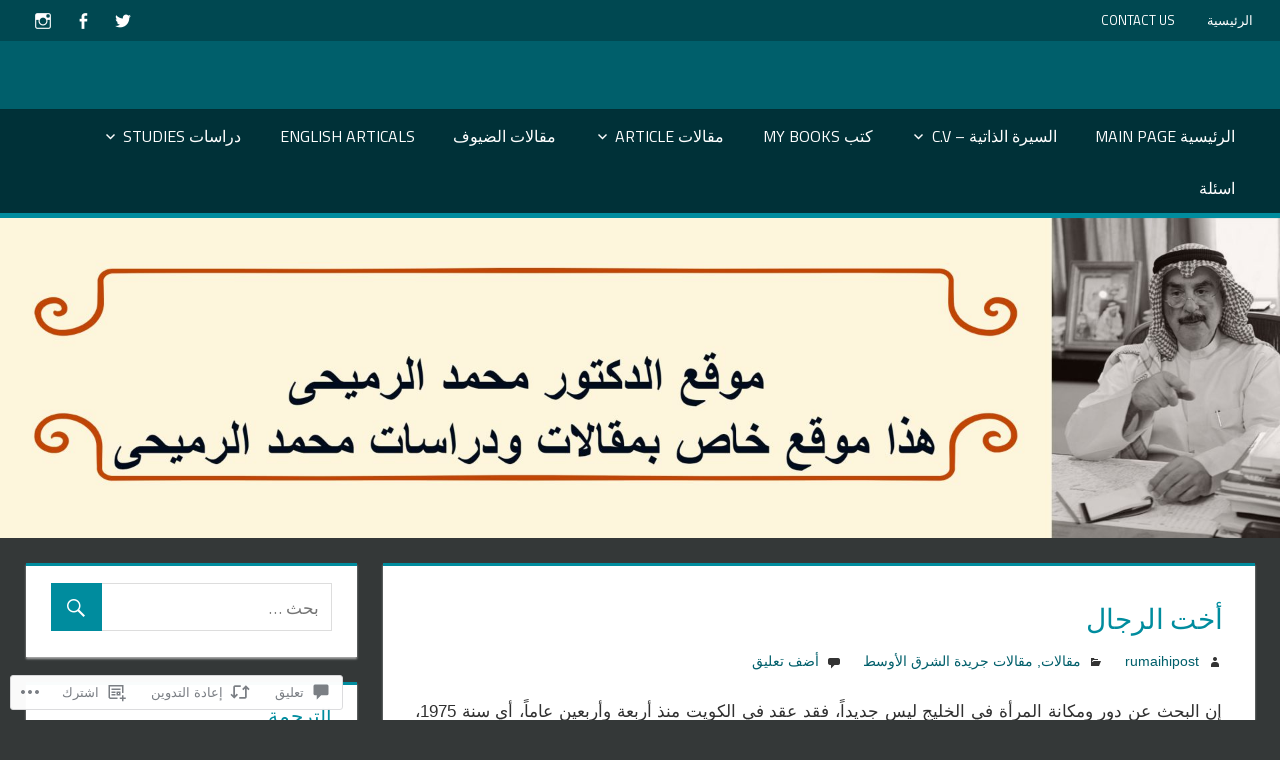

--- FILE ---
content_type: text/css
request_url: https://s0.wp.com/wp-content/themes/premium/tortuga/rtl.css?m=1466512416
body_size: 1516
content:
body{direction:rtl;unicode-bidi:embed}body,
button,
input,
select,
textarea{font-family:'Open Sans',Tahoma,Arial}blockquote{border-left:1px solid #ddd;border-right:3px solid #dd5533}ul,
ol{padding:0 1.25em 0 0}li > ul,
li > ol{margin-left:0;margin-right:1.5em}.site-branding .custom-logo{margin:0.5em 0 0.5em 1em}.site-description{float:left}.main-navigation-menu{float:right}.main-navigation-menu li{float:right}.main-navigation-menu > .menu-item-has-children > a:after{margin:0.4em 0.3em 0 0}.main-navigation-menu ul a{float:right}.main-navigation-menu ul .menu-item-has-children > a:after{margin:0.4em 0.3em 0 0;-webkit-transform:rotate(-270deg);-moz-transform:rotate(-270deg);-o-transform:rotate(-270deg);-ms-transform:rotate(-270deg)}.main-navigation-menu li ul ul{left:auto;right:100%;border-left:none;border-right:1px dotted rgba(255,255,255,0.2)}.top-navigation-menu{margin:0 -0.8em 0 0}.top-navigation-menu li{float:right}.top-navigation-menu > .menu-item-has-children > a:after{margin:0.4em 0.25em 0 0}.top-navigation-menu ul a{float:right}.top-navigation-menu ul .menu-item-has-children > a:after{margin:0.5em 0.2em 0 0;-webkit-transform:rotate(-270deg);-moz-transform:rotate(-270deg);-o-transform:rotate(-270deg);-ms-transform:rotate(-270deg)}.top-navigation-menu li ul ul{left:auto;right:100%;border-left:none;border-right:1px dotted rgba(255,255,255,0.2)}.jetpack-social-navigation{float:left}.widget ul .children,
.widget ul .sub-menu{margin:0.5em 1em 0.5em 0}.search-form .search-field{padding:0.5em 0.7em 0.5em 1.5em}.search-form .search-submit{right:auto;left:0;padding:0.65em 0.2em 0 0.75em}.search-form .search-submit .genericon-search{padding:0.05em 0.45em 0.55em 0}.widget_calendar table tfoot tr #prev{text-align:right}.widget_calendar table tfoot tr #next{text-align:left}.widget_wpcom_social_media_icons_widget ul li a{margin:0 0 2px 2px}.widget_flickr th,
.widget_flickr td{text-align:right}.widget_authors > ul > li img{float:right;margin:0 0 1em 1em}.widget_authors ul li{clear:right}.widget_recent_comments td.recentcommentstexttop,
.widget_recent_comments td.recentcommentstextend{padding-left:0;padding-right:1em}.entry-meta .meta-date,
.entry-meta .meta-author,
.entry-meta .meta-category,
.entry-meta .meta-comments{float:right;margin-right:0;margin-left:1.5em}.entry-meta span:before{margin-right:0;margin-left:0.2em}.widget_tag_cloud div a,
.wp_widget_tag_cloud div a,
.entry-tags .meta-tags a{float:right;margin:0 0 2px 2px}.widget_tag_cloud div a,
.wp_widget_tag_cloud div a{margin:0 0 2px 2px!important}.post-navigation .nav-links .nav-previous{float:right;padding-right:0;padding-left:0.5em}.post-navigation .nav-links .nav-next{float:left;padding-left:0;padding-right:0.5em}.post-navigation .nav-links .nav-previous a:before{margin-right:0;margin-left:3px}.post-navigation .nav-links .nav-next a:after{margin-left:0;margin-right:5px}.post-pagination a,
.post-pagination .current{margin:0 0 3px 3px}.infinite-scroll #infinite-handle,
.infinite-scroll .infinite-loader{margin-right:0;margin-left:2em}.infinite-scroll #infinite-handle span{border:none;border-radius:0;color:#fff}.infinite-scroll #infinite-handle span::before{display:none}.infinite-scroll #infinite-handle button{background:none;padding:0}.infinite-scroll #infinite-handle button:hover,
.infinite-scroll #infinite-handle button:focus,
.infinite-scroll #infinite-handle button:active{background:none}.post-layout-columns .post-wrapper{margin-right:0;margin-left:-2em}.post-layout-columns .post-wrapper .post-column{padding-right:0;padding-left:2em}@media screen and (min-color-index:0) and(-webkit-min-device-pixel-ratio:0){@media{.post-layout-columns .post-wrapper .post-column{margin-right:0;margin-left:-1px}}}.comment-meta{float:right}.comment-meta .comment-author img{float:right;margin-right:0;margin-left:1em}.comment-meta .comment-metadata a{margin-right:0;margin-left:1em}.comment-content{clear:right}.pingback .comment-edit-link{margin-left:0;margin-right:1em}.comment-navigation .nav-previous{float:right}.comment-navigation .nav-next{float:left}.comment-reply-title small a{margin-left:0;margin-right:1em}.site-footer .site-info{float:right}.footer-widgets-columns{margin-right:0;margin-left:-2em}.footer-widget-column{padding-right:0;padding-left:2em}@media screen and (min-color-index:0) and(-webkit-min-device-pixel-ratio:0){@media{.footer-widget-column{margin-right:0;margin-left:-1px}}}.footer-navigation{float:left}.footer-navigation-menu li{float:right}@media only screen and (max-width: 80em){.post-layout-columns .post-wrapper{margin-right:0;margin-left:-1.5em}.post-layout-columns .post-wrapper .post-column{padding-right:0;padding-left:1.5em}.infinite-scroll #infinite-handle,
	.infinite-scroll .infinite-loader{margin-right:0;margin-left:1.5em}.footer-widgets-columns{margin-right:0;margin-left:-1.5em}.footer-widget-column{padding-right:0;padding-left:1.5em}}@media only screen and (max-width: 60em){.sidebar{float:none;margin-right:0;margin-left:-1.5em}.sidebar .widget-wrap{float:left;padding-right:0;padding-left:1.5em}.sidebar .widget-wrap:nth-child(2n + 1){clear:right}.site-branding .custom-logo{float:none;margin:0.5em auto 0}.site-description{float:none}.primary-navigation,
	.main-navigation-menu li{float:none}.main-navigation-menu ul a{float:none}.main-navigation-menu li ul ul{border-right:none}.main-navigation-toggle{float:right;margin:0 1.5em 0 0}.main-navigation-toggle:before{float:right;margin:0.1em 0 0 0.75em}.main-navigation-menu-wrap{float:right}.main-navigation-menu a{clear:right}.main-navigation-menu ul{float:none}.main-navigation-menu ul a{padding-left:0;padding-right:3em}.main-navigation-menu ul li ul a{padding-left:0;padding-right:4.5em}.main-navigation-menu ul li ul li ul a{padding-left:0;padding-right:6em}.main-navigation-menu ul li ul li ul li ul a{padding-left:0;padding-right:7.5em}.main-navigation-menu .submenu-dropdown-toggle{float:left}.top-navigation-menu li{float:none}.top-navigation-menu ul a{float:none}.top-navigation-menu li ul ul{margin:0;border-right:none}.top-navigation-menu{float:right;margin:0}.top-navigation-menu a{clear:right}.top-navigation-menu ul a{padding-left:0;padding-right:3em}.top-navigation-menu ul li ul a{padding-left:0;padding-right:4.5em}.top-navigation-menu ul li ul li ul a{padding-left:0;padding-right:6em}.top-navigation-menu ul li ul li ul li ul a{padding-left:0;padding-right:7.5em}.top-navigation-menu .submenu-dropdown-toggle{float:left}.jetpack-social-navigation{margin:0.25em 0 0 1.25em}.site-footer .site-info{float:none}.footer-navigation{float:none}.footer-navigation-menu li{float:none}}@media only screen and (max-width: 50em){.sidebar{margin-left:0}.sidebar .widget-wrap{float:none;padding-left:0}.footer-widgets-columns{margin-left:0}.footer-widget-column{float:none;padding-left:0}}@media only screen and (max-width: 40em){.post-layout-columns .post-wrapper{margin-left:0}.post-layout-columns .post-wrapper .post-column{float:none;padding-left:0}.infinite-scroll #infinite-handle,
	.infinite-scroll .infinite-loader{margin-left:0}.footer-navigation{margin:0}}@media only screen and (max-width: 35em){.comment ol.children{padding:0}}@media only screen and (max-width: 30em){.main-navigation-toggle{margin-left:0;margin-right:1em}.jetpack-social-navigation{margin-right:0;margin-left:0.75em}.alignright, .alignleft{float:none;margin:1em 0}.post-navigation .nav-links .nav-previous,
	.post-navigation .nav-links .nav-next{float:none;padding:0}.post-navigation .nav-links .nav-next{text-align:left}}